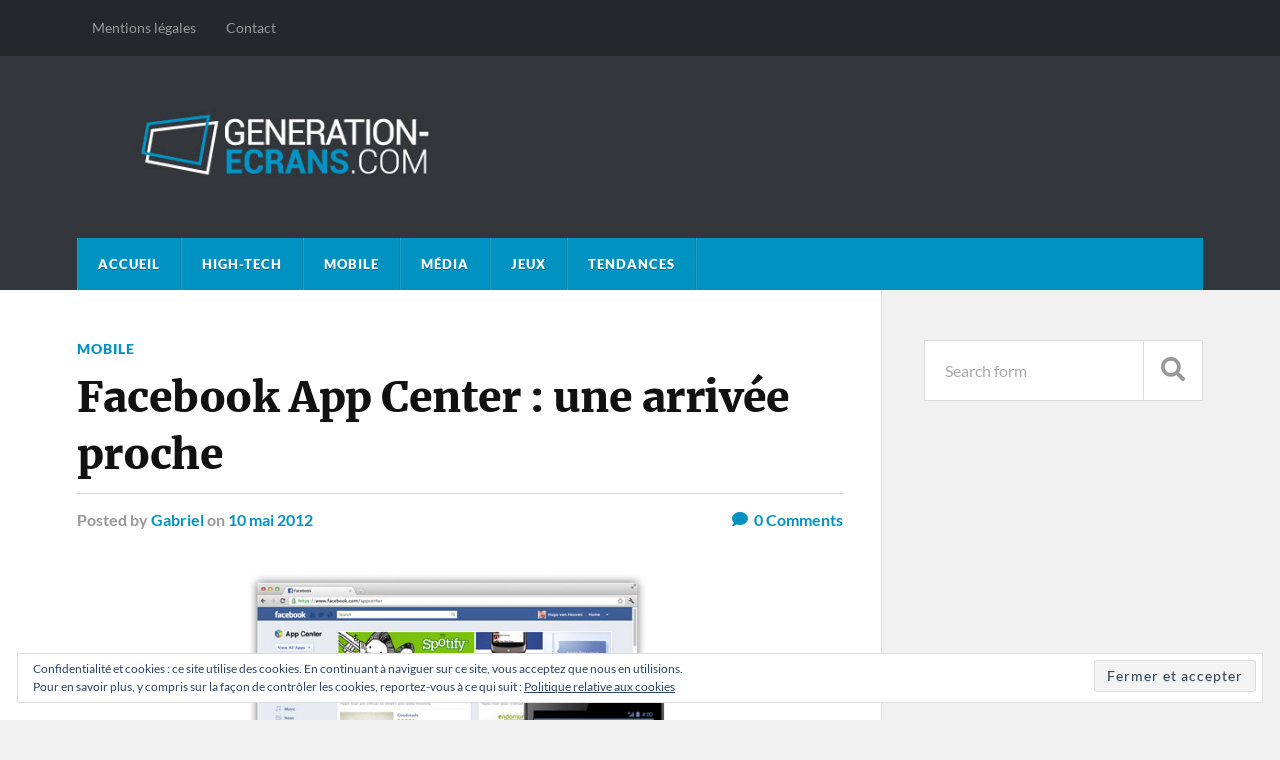

--- FILE ---
content_type: text/html; charset=UTF-8
request_url: https://generation-ecrans.com/2012/05/10/facebook-app-center-une-arrivee-proche/
body_size: 11743
content:
<!DOCTYPE html>

<html class="no-js" lang="fr-FR">

	<head profile="http://gmpg.org/xfn/11">
		
		<meta http-equiv="Content-Type" content="text/html; charset=UTF-8" />
		<meta name="viewport" content="width=device-width, initial-scale=1.0" >
		 
		<meta name='robots' content='index, follow, max-image-preview:large, max-snippet:-1, max-video-preview:-1' />
<script>document.documentElement.className = document.documentElement.className.replace("no-js","js");</script>

	<!-- This site is optimized with the Yoast SEO plugin v19.8 - https://yoast.com/wordpress/plugins/seo/ -->
	<title>Facebook App Center : une arrivée proche</title>
	<meta name="description" content="Facebook, qui vient de passer récemment le cap du milliard d&#039;abonnés, s&#039;apprête à lancer dans quelques semaines son nouveau service, le Facebook App Center." />
	<link rel="canonical" href="https://generation-ecrans.com/2012/05/10/facebook-app-center-une-arrivee-proche/" />
	<meta property="og:locale" content="fr_FR" />
	<meta property="og:type" content="article" />
	<meta property="og:title" content="Facebook App Center : une arrivée proche" />
	<meta property="og:description" content="Facebook, qui vient de passer récemment le cap du milliard d&#039;abonnés, s&#039;apprête à lancer dans quelques semaines son nouveau service, le Facebook App Center." />
	<meta property="og:url" content="https://generation-ecrans.com/2012/05/10/facebook-app-center-une-arrivee-proche/" />
	<meta property="og:site_name" content="Generation-Ecrans.com" />
	<meta property="article:published_time" content="2012-05-10T16:19:10+00:00" />
	<meta property="article:modified_time" content="2015-07-26T17:00:01+00:00" />
	<meta property="og:image" content="https://generation-ecrans.com/wp-content/uploads/2015/07/Facebook-App-Center.jpg" />
	<meta property="og:image:width" content="945" />
	<meta property="og:image:height" content="472" />
	<meta property="og:image:type" content="image/jpeg" />
	<meta name="author" content="Gabriel" />
	<meta name="twitter:card" content="summary_large_image" />
	<meta name="twitter:creator" content="@VicentGabriel" />
	<meta name="twitter:label1" content="Écrit par" />
	<meta name="twitter:data1" content="Gabriel" />
	<meta name="twitter:label2" content="Durée de lecture estimée" />
	<meta name="twitter:data2" content="2 minutes" />
	<script type="application/ld+json" class="yoast-schema-graph">{"@context":"https://schema.org","@graph":[{"@type":"WebPage","@id":"https://generation-ecrans.com/2012/05/10/facebook-app-center-une-arrivee-proche/","url":"https://generation-ecrans.com/2012/05/10/facebook-app-center-une-arrivee-proche/","name":"Facebook App Center : une arrivée proche","isPartOf":{"@id":"https://generation-ecrans.com/#website"},"primaryImageOfPage":{"@id":"https://generation-ecrans.com/2012/05/10/facebook-app-center-une-arrivee-proche/#primaryimage"},"image":{"@id":"https://generation-ecrans.com/2012/05/10/facebook-app-center-une-arrivee-proche/#primaryimage"},"thumbnailUrl":"https://generation-ecrans.com/wp-content/uploads/2015/07/Facebook-App-Center.jpg","datePublished":"2012-05-10T16:19:10+00:00","dateModified":"2015-07-26T17:00:01+00:00","author":{"@id":"https://generation-ecrans.com/#/schema/person/e5a5b4babc6fe58db68d9ca0dbbf3c61"},"description":"Facebook, qui vient de passer récemment le cap du milliard d'abonnés, s'apprête à lancer dans quelques semaines son nouveau service, le Facebook App Center.","breadcrumb":{"@id":"https://generation-ecrans.com/2012/05/10/facebook-app-center-une-arrivee-proche/#breadcrumb"},"inLanguage":"fr-FR","potentialAction":[{"@type":"ReadAction","target":["https://generation-ecrans.com/2012/05/10/facebook-app-center-une-arrivee-proche/"]}]},{"@type":"ImageObject","inLanguage":"fr-FR","@id":"https://generation-ecrans.com/2012/05/10/facebook-app-center-une-arrivee-proche/#primaryimage","url":"https://generation-ecrans.com/wp-content/uploads/2015/07/Facebook-App-Center.jpg","contentUrl":"https://generation-ecrans.com/wp-content/uploads/2015/07/Facebook-App-Center.jpg","width":945,"height":472,"caption":"Facebook App Center"},{"@type":"BreadcrumbList","@id":"https://generation-ecrans.com/2012/05/10/facebook-app-center-une-arrivee-proche/#breadcrumb","itemListElement":[{"@type":"ListItem","position":1,"name":"Accueil","item":"https://generation-ecrans.com/"},{"@type":"ListItem","position":2,"name":"Facebook App Center : une arrivée proche"}]},{"@type":"WebSite","@id":"https://generation-ecrans.com/#website","url":"https://generation-ecrans.com/","name":"Generation-Ecrans.com","description":"","potentialAction":[{"@type":"SearchAction","target":{"@type":"EntryPoint","urlTemplate":"https://generation-ecrans.com/?s={search_term_string}"},"query-input":"required name=search_term_string"}],"inLanguage":"fr-FR"},{"@type":"Person","@id":"https://generation-ecrans.com/#/schema/person/e5a5b4babc6fe58db68d9ca0dbbf3c61","name":"Gabriel","image":{"@type":"ImageObject","inLanguage":"fr-FR","@id":"https://generation-ecrans.com/#/schema/person/image/","url":"https://secure.gravatar.com/avatar/afe8b0b9cdcb19464306ff282af81e12?s=96&d=mm&r=g","contentUrl":"https://secure.gravatar.com/avatar/afe8b0b9cdcb19464306ff282af81e12?s=96&d=mm&r=g","caption":"Gabriel"},"description":"Passionné High-tech, mobile, jeux-vidéo.","sameAs":["https://twitter.com/VicentGabriel"],"url":"https://generation-ecrans.com/author/gabriel/"}]}</script>
	<!-- / Yoast SEO plugin. -->


<link rel='dns-prefetch' href='//ws.sharethis.com' />
<link rel='dns-prefetch' href='//maxcdn.bootstrapcdn.com' />
<link rel='dns-prefetch' href='//s.w.org' />
<link rel='dns-prefetch' href='//v0.wordpress.com' />
<link rel="alternate" type="application/rss+xml" title="Generation-Ecrans.com &raquo; Flux" href="https://generation-ecrans.com/feed/" />
<link rel="alternate" type="application/rss+xml" title="Generation-Ecrans.com &raquo; Flux des commentaires" href="https://generation-ecrans.com/comments/feed/" />
<link rel="alternate" type="application/rss+xml" title="Generation-Ecrans.com &raquo; Facebook App Center : une arrivée proche Flux des commentaires" href="https://generation-ecrans.com/2012/05/10/facebook-app-center-une-arrivee-proche/feed/" />
<script type="text/javascript">
window._wpemojiSettings = {"baseUrl":"https:\/\/s.w.org\/images\/core\/emoji\/14.0.0\/72x72\/","ext":".png","svgUrl":"https:\/\/s.w.org\/images\/core\/emoji\/14.0.0\/svg\/","svgExt":".svg","source":{"concatemoji":"https:\/\/generation-ecrans.com\/wp-includes\/js\/wp-emoji-release.min.js?ver=6.0.11"}};
/*! This file is auto-generated */
!function(e,a,t){var n,r,o,i=a.createElement("canvas"),p=i.getContext&&i.getContext("2d");function s(e,t){var a=String.fromCharCode,e=(p.clearRect(0,0,i.width,i.height),p.fillText(a.apply(this,e),0,0),i.toDataURL());return p.clearRect(0,0,i.width,i.height),p.fillText(a.apply(this,t),0,0),e===i.toDataURL()}function c(e){var t=a.createElement("script");t.src=e,t.defer=t.type="text/javascript",a.getElementsByTagName("head")[0].appendChild(t)}for(o=Array("flag","emoji"),t.supports={everything:!0,everythingExceptFlag:!0},r=0;r<o.length;r++)t.supports[o[r]]=function(e){if(!p||!p.fillText)return!1;switch(p.textBaseline="top",p.font="600 32px Arial",e){case"flag":return s([127987,65039,8205,9895,65039],[127987,65039,8203,9895,65039])?!1:!s([55356,56826,55356,56819],[55356,56826,8203,55356,56819])&&!s([55356,57332,56128,56423,56128,56418,56128,56421,56128,56430,56128,56423,56128,56447],[55356,57332,8203,56128,56423,8203,56128,56418,8203,56128,56421,8203,56128,56430,8203,56128,56423,8203,56128,56447]);case"emoji":return!s([129777,127995,8205,129778,127999],[129777,127995,8203,129778,127999])}return!1}(o[r]),t.supports.everything=t.supports.everything&&t.supports[o[r]],"flag"!==o[r]&&(t.supports.everythingExceptFlag=t.supports.everythingExceptFlag&&t.supports[o[r]]);t.supports.everythingExceptFlag=t.supports.everythingExceptFlag&&!t.supports.flag,t.DOMReady=!1,t.readyCallback=function(){t.DOMReady=!0},t.supports.everything||(n=function(){t.readyCallback()},a.addEventListener?(a.addEventListener("DOMContentLoaded",n,!1),e.addEventListener("load",n,!1)):(e.attachEvent("onload",n),a.attachEvent("onreadystatechange",function(){"complete"===a.readyState&&t.readyCallback()})),(e=t.source||{}).concatemoji?c(e.concatemoji):e.wpemoji&&e.twemoji&&(c(e.twemoji),c(e.wpemoji)))}(window,document,window._wpemojiSettings);
</script>
<style type="text/css">
img.wp-smiley,
img.emoji {
	display: inline !important;
	border: none !important;
	box-shadow: none !important;
	height: 1em !important;
	width: 1em !important;
	margin: 0 0.07em !important;
	vertical-align: -0.1em !important;
	background: none !important;
	padding: 0 !important;
}
</style>
	<link rel='stylesheet' id='wp-block-library-css'  href='https://generation-ecrans.com/wp-includes/css/dist/block-library/style.min.css?ver=6.0.11' type='text/css' media='all' />
<style id='wp-block-library-inline-css' type='text/css'>
.has-text-align-justify{text-align:justify;}
</style>
<link rel='stylesheet' id='mediaelement-css'  href='https://generation-ecrans.com/wp-includes/js/mediaelement/mediaelementplayer-legacy.min.css?ver=4.2.16' type='text/css' media='all' />
<link rel='stylesheet' id='wp-mediaelement-css'  href='https://generation-ecrans.com/wp-includes/js/mediaelement/wp-mediaelement.min.css?ver=6.0.11' type='text/css' media='all' />
<style id='global-styles-inline-css' type='text/css'>
body{--wp--preset--color--black: #111;--wp--preset--color--cyan-bluish-gray: #abb8c3;--wp--preset--color--white: #fff;--wp--preset--color--pale-pink: #f78da7;--wp--preset--color--vivid-red: #cf2e2e;--wp--preset--color--luminous-vivid-orange: #ff6900;--wp--preset--color--luminous-vivid-amber: #fcb900;--wp--preset--color--light-green-cyan: #7bdcb5;--wp--preset--color--vivid-green-cyan: #00d084;--wp--preset--color--pale-cyan-blue: #8ed1fc;--wp--preset--color--vivid-cyan-blue: #0693e3;--wp--preset--color--vivid-purple: #9b51e0;--wp--preset--color--accent: #0093c2;--wp--preset--color--dark-gray: #333;--wp--preset--color--medium-gray: #555;--wp--preset--color--light-gray: #777;--wp--preset--gradient--vivid-cyan-blue-to-vivid-purple: linear-gradient(135deg,rgba(6,147,227,1) 0%,rgb(155,81,224) 100%);--wp--preset--gradient--light-green-cyan-to-vivid-green-cyan: linear-gradient(135deg,rgb(122,220,180) 0%,rgb(0,208,130) 100%);--wp--preset--gradient--luminous-vivid-amber-to-luminous-vivid-orange: linear-gradient(135deg,rgba(252,185,0,1) 0%,rgba(255,105,0,1) 100%);--wp--preset--gradient--luminous-vivid-orange-to-vivid-red: linear-gradient(135deg,rgba(255,105,0,1) 0%,rgb(207,46,46) 100%);--wp--preset--gradient--very-light-gray-to-cyan-bluish-gray: linear-gradient(135deg,rgb(238,238,238) 0%,rgb(169,184,195) 100%);--wp--preset--gradient--cool-to-warm-spectrum: linear-gradient(135deg,rgb(74,234,220) 0%,rgb(151,120,209) 20%,rgb(207,42,186) 40%,rgb(238,44,130) 60%,rgb(251,105,98) 80%,rgb(254,248,76) 100%);--wp--preset--gradient--blush-light-purple: linear-gradient(135deg,rgb(255,206,236) 0%,rgb(152,150,240) 100%);--wp--preset--gradient--blush-bordeaux: linear-gradient(135deg,rgb(254,205,165) 0%,rgb(254,45,45) 50%,rgb(107,0,62) 100%);--wp--preset--gradient--luminous-dusk: linear-gradient(135deg,rgb(255,203,112) 0%,rgb(199,81,192) 50%,rgb(65,88,208) 100%);--wp--preset--gradient--pale-ocean: linear-gradient(135deg,rgb(255,245,203) 0%,rgb(182,227,212) 50%,rgb(51,167,181) 100%);--wp--preset--gradient--electric-grass: linear-gradient(135deg,rgb(202,248,128) 0%,rgb(113,206,126) 100%);--wp--preset--gradient--midnight: linear-gradient(135deg,rgb(2,3,129) 0%,rgb(40,116,252) 100%);--wp--preset--duotone--dark-grayscale: url('#wp-duotone-dark-grayscale');--wp--preset--duotone--grayscale: url('#wp-duotone-grayscale');--wp--preset--duotone--purple-yellow: url('#wp-duotone-purple-yellow');--wp--preset--duotone--blue-red: url('#wp-duotone-blue-red');--wp--preset--duotone--midnight: url('#wp-duotone-midnight');--wp--preset--duotone--magenta-yellow: url('#wp-duotone-magenta-yellow');--wp--preset--duotone--purple-green: url('#wp-duotone-purple-green');--wp--preset--duotone--blue-orange: url('#wp-duotone-blue-orange');--wp--preset--font-size--small: 15px;--wp--preset--font-size--medium: 20px;--wp--preset--font-size--large: 24px;--wp--preset--font-size--x-large: 42px;--wp--preset--font-size--normal: 17px;--wp--preset--font-size--larger: 28px;}.has-black-color{color: var(--wp--preset--color--black) !important;}.has-cyan-bluish-gray-color{color: var(--wp--preset--color--cyan-bluish-gray) !important;}.has-white-color{color: var(--wp--preset--color--white) !important;}.has-pale-pink-color{color: var(--wp--preset--color--pale-pink) !important;}.has-vivid-red-color{color: var(--wp--preset--color--vivid-red) !important;}.has-luminous-vivid-orange-color{color: var(--wp--preset--color--luminous-vivid-orange) !important;}.has-luminous-vivid-amber-color{color: var(--wp--preset--color--luminous-vivid-amber) !important;}.has-light-green-cyan-color{color: var(--wp--preset--color--light-green-cyan) !important;}.has-vivid-green-cyan-color{color: var(--wp--preset--color--vivid-green-cyan) !important;}.has-pale-cyan-blue-color{color: var(--wp--preset--color--pale-cyan-blue) !important;}.has-vivid-cyan-blue-color{color: var(--wp--preset--color--vivid-cyan-blue) !important;}.has-vivid-purple-color{color: var(--wp--preset--color--vivid-purple) !important;}.has-black-background-color{background-color: var(--wp--preset--color--black) !important;}.has-cyan-bluish-gray-background-color{background-color: var(--wp--preset--color--cyan-bluish-gray) !important;}.has-white-background-color{background-color: var(--wp--preset--color--white) !important;}.has-pale-pink-background-color{background-color: var(--wp--preset--color--pale-pink) !important;}.has-vivid-red-background-color{background-color: var(--wp--preset--color--vivid-red) !important;}.has-luminous-vivid-orange-background-color{background-color: var(--wp--preset--color--luminous-vivid-orange) !important;}.has-luminous-vivid-amber-background-color{background-color: var(--wp--preset--color--luminous-vivid-amber) !important;}.has-light-green-cyan-background-color{background-color: var(--wp--preset--color--light-green-cyan) !important;}.has-vivid-green-cyan-background-color{background-color: var(--wp--preset--color--vivid-green-cyan) !important;}.has-pale-cyan-blue-background-color{background-color: var(--wp--preset--color--pale-cyan-blue) !important;}.has-vivid-cyan-blue-background-color{background-color: var(--wp--preset--color--vivid-cyan-blue) !important;}.has-vivid-purple-background-color{background-color: var(--wp--preset--color--vivid-purple) !important;}.has-black-border-color{border-color: var(--wp--preset--color--black) !important;}.has-cyan-bluish-gray-border-color{border-color: var(--wp--preset--color--cyan-bluish-gray) !important;}.has-white-border-color{border-color: var(--wp--preset--color--white) !important;}.has-pale-pink-border-color{border-color: var(--wp--preset--color--pale-pink) !important;}.has-vivid-red-border-color{border-color: var(--wp--preset--color--vivid-red) !important;}.has-luminous-vivid-orange-border-color{border-color: var(--wp--preset--color--luminous-vivid-orange) !important;}.has-luminous-vivid-amber-border-color{border-color: var(--wp--preset--color--luminous-vivid-amber) !important;}.has-light-green-cyan-border-color{border-color: var(--wp--preset--color--light-green-cyan) !important;}.has-vivid-green-cyan-border-color{border-color: var(--wp--preset--color--vivid-green-cyan) !important;}.has-pale-cyan-blue-border-color{border-color: var(--wp--preset--color--pale-cyan-blue) !important;}.has-vivid-cyan-blue-border-color{border-color: var(--wp--preset--color--vivid-cyan-blue) !important;}.has-vivid-purple-border-color{border-color: var(--wp--preset--color--vivid-purple) !important;}.has-vivid-cyan-blue-to-vivid-purple-gradient-background{background: var(--wp--preset--gradient--vivid-cyan-blue-to-vivid-purple) !important;}.has-light-green-cyan-to-vivid-green-cyan-gradient-background{background: var(--wp--preset--gradient--light-green-cyan-to-vivid-green-cyan) !important;}.has-luminous-vivid-amber-to-luminous-vivid-orange-gradient-background{background: var(--wp--preset--gradient--luminous-vivid-amber-to-luminous-vivid-orange) !important;}.has-luminous-vivid-orange-to-vivid-red-gradient-background{background: var(--wp--preset--gradient--luminous-vivid-orange-to-vivid-red) !important;}.has-very-light-gray-to-cyan-bluish-gray-gradient-background{background: var(--wp--preset--gradient--very-light-gray-to-cyan-bluish-gray) !important;}.has-cool-to-warm-spectrum-gradient-background{background: var(--wp--preset--gradient--cool-to-warm-spectrum) !important;}.has-blush-light-purple-gradient-background{background: var(--wp--preset--gradient--blush-light-purple) !important;}.has-blush-bordeaux-gradient-background{background: var(--wp--preset--gradient--blush-bordeaux) !important;}.has-luminous-dusk-gradient-background{background: var(--wp--preset--gradient--luminous-dusk) !important;}.has-pale-ocean-gradient-background{background: var(--wp--preset--gradient--pale-ocean) !important;}.has-electric-grass-gradient-background{background: var(--wp--preset--gradient--electric-grass) !important;}.has-midnight-gradient-background{background: var(--wp--preset--gradient--midnight) !important;}.has-small-font-size{font-size: var(--wp--preset--font-size--small) !important;}.has-medium-font-size{font-size: var(--wp--preset--font-size--medium) !important;}.has-large-font-size{font-size: var(--wp--preset--font-size--large) !important;}.has-x-large-font-size{font-size: var(--wp--preset--font-size--x-large) !important;}
</style>
<link rel='stylesheet' id='simple-share-buttons-adder-font-awesome-css'  href='//maxcdn.bootstrapcdn.com/font-awesome/4.3.0/css/font-awesome.min.css?ver=8.3.1' type='text/css' media='all' />
<link rel='stylesheet' id='jetpack_css-css'  href='https://generation-ecrans.com/wp-content/plugins/jetpack/css/jetpack.css?ver=11.4.2' type='text/css' media='all' />
<link rel='stylesheet' id='rowling_google_fonts-css'  href='https://generation-ecrans.com/wp-content/themes/rowling/assets/css/fonts.css?ver=6.0.11' type='text/css' media='all' />
<link rel='stylesheet' id='rowling_fontawesome-css'  href='https://generation-ecrans.com/wp-content/themes/rowling/assets/css/font-awesome.min.css?ver=5.13.0' type='text/css' media='all' />
<link rel='stylesheet' id='rowling_style-css'  href='https://generation-ecrans.com/wp-content/themes/rowling/style.css?ver=2.1.1' type='text/css' media='all' />
<script id='st_insights_js' type='text/javascript' src='https://ws.sharethis.com/button/st_insights.js?publisher=4d48b7c5-0ae3-43d4-bfbe-3ff8c17a8ae6&#038;product=simpleshare&#038;ver=8.3.1' id='ssba-sharethis-js'></script>
<script type='text/javascript' src='https://generation-ecrans.com/wp-includes/js/jquery/jquery.min.js?ver=3.6.0' id='jquery-core-js'></script>
<script type='text/javascript' src='https://generation-ecrans.com/wp-includes/js/jquery/jquery-migrate.min.js?ver=3.3.2' id='jquery-migrate-js'></script>
<script type='text/javascript' src='https://generation-ecrans.com/wp-content/themes/rowling/assets/js/flexslider.js?ver=1' id='rowling_flexslider-js'></script>
<script type='text/javascript' src='https://generation-ecrans.com/wp-content/themes/rowling/assets/js/doubletaptogo.js?ver=1' id='rowling_doubletap-js'></script>
<link rel="https://api.w.org/" href="https://generation-ecrans.com/wp-json/" /><link rel="alternate" type="application/json" href="https://generation-ecrans.com/wp-json/wp/v2/posts/135" /><link rel="EditURI" type="application/rsd+xml" title="RSD" href="https://generation-ecrans.com/xmlrpc.php?rsd" />
<link rel="wlwmanifest" type="application/wlwmanifest+xml" href="https://generation-ecrans.com/wp-includes/wlwmanifest.xml" /> 
<meta name="generator" content="WordPress 6.0.11" />
<link rel='shortlink' href='https://wp.me/p6we4o-2b' />
<link rel="alternate" type="application/json+oembed" href="https://generation-ecrans.com/wp-json/oembed/1.0/embed?url=https%3A%2F%2Fgeneration-ecrans.com%2F2012%2F05%2F10%2Ffacebook-app-center-une-arrivee-proche%2F" />
<link rel="alternate" type="text/xml+oembed" href="https://generation-ecrans.com/wp-json/oembed/1.0/embed?url=https%3A%2F%2Fgeneration-ecrans.com%2F2012%2F05%2F10%2Ffacebook-app-center-une-arrivee-proche%2F&#038;format=xml" />
<style>img#wpstats{display:none}</style>
	<!-- Customizer CSS --><style type="text/css">a { color:#0093c2; }.blog-title a:hover { color:#0093c2; }.navigation .section-inner { background-color:#0093c2; }.primary-menu ul li:hover > a { color:#0093c2; }.search-container .search-button:hover { color:#0093c2; }.sticky .sticky-tag { background-color:#0093c2; }.sticky .sticky-tag:after { border-right-color:#0093c2; }.sticky .sticky-tag:after { border-left-color:#0093c2; }.post-categories { color:#0093c2; }.single .post-meta a { color:#0093c2; }.single .post-meta a:hover { border-bottom-color:#0093c2; }.single-post .post-image-caption .fa { color:#0093c2; }.related-post .category { color:#0093c2; }p.intro { color:#0093c2; }blockquote:after { color:#0093c2; }fieldset legend { background-color:#0093c2; }button, .button, .faux-button, :root .wp-block-button__link, :root .wp-block-file__button, input[type="button"], input[type="reset"], input[type="submit"] { background-color:#0093c2; }:root .has-accent-color { color:#0093c2; }:root .has-accent-background-color { background-color:#0093c2; }.page-edit-link { color:#0093c2; }.post-content .page-links a:hover { background-color:#0093c2; }.post-tags a:hover { background-color:#0093c2; }.post-tags a:hover:before { border-right-color:#0093c2; }.post-navigation h4 a:hover { color:#0093c2; }.comments-title-container .fa { color:#0093c2; }.comment-reply-title .fa { color:#0093c2; }.comments .pingbacks li a:hover { color:#0093c2; }.comment-header h4 a { color:#0093c2; }.bypostauthor .comment-author-icon { background-color:#0093c2; }.comments-nav a:hover { color:#0093c2; }.pingbacks-title { border-bottom-color:#0093c2; }.archive-title { border-bottom-color:#0093c2; }.archive-nav a:hover { color:#0093c2; }.widget-title { border-bottom-color:#0093c2; }.widget-content .textwidget a:hover { color:#0093c2; }.widget_archive li a:hover { color:#0093c2; }.widget_categories li a:hover { color:#0093c2; }.widget_meta li a:hover { color:#0093c2; }.widget_nav_menu li a:hover { color:#0093c2; }.widget_rss .widget-content ul a.rsswidget:hover { color:#0093c2; }#wp-calendar thead th { color:#0093c2; }#wp-calendar tfoot a:hover { color:#0093c2; }.widget .tagcloud a:hover { background-color:#0093c2; }.widget .tagcloud a:hover:before { border-right-color:#0093c2; }.footer .widget .tagcloud a:hover { background-color:#0093c2; }.footer .widget .tagcloud a:hover:before { border-right-color:#0093c2; }.wrapper .search-button:hover { color:#0093c2; }.to-the-top { background-color:#0093c2; }.credits .copyright a:hover { color:#0093c2; }.nav-toggle { background-color:#0093c2; }.mobile-menu { background-color:#0093c2; }</style><!--/Customizer CSS-->	
	</head>
	
	<body class="post-template-default single single-post postid-135 single-format-standard has-featured-image">

		<svg xmlns="http://www.w3.org/2000/svg" viewBox="0 0 0 0" width="0" height="0" focusable="false" role="none" style="visibility: hidden; position: absolute; left: -9999px; overflow: hidden;" ><defs><filter id="wp-duotone-dark-grayscale"><feColorMatrix color-interpolation-filters="sRGB" type="matrix" values=" .299 .587 .114 0 0 .299 .587 .114 0 0 .299 .587 .114 0 0 .299 .587 .114 0 0 " /><feComponentTransfer color-interpolation-filters="sRGB" ><feFuncR type="table" tableValues="0 0.49803921568627" /><feFuncG type="table" tableValues="0 0.49803921568627" /><feFuncB type="table" tableValues="0 0.49803921568627" /><feFuncA type="table" tableValues="1 1" /></feComponentTransfer><feComposite in2="SourceGraphic" operator="in" /></filter></defs></svg><svg xmlns="http://www.w3.org/2000/svg" viewBox="0 0 0 0" width="0" height="0" focusable="false" role="none" style="visibility: hidden; position: absolute; left: -9999px; overflow: hidden;" ><defs><filter id="wp-duotone-grayscale"><feColorMatrix color-interpolation-filters="sRGB" type="matrix" values=" .299 .587 .114 0 0 .299 .587 .114 0 0 .299 .587 .114 0 0 .299 .587 .114 0 0 " /><feComponentTransfer color-interpolation-filters="sRGB" ><feFuncR type="table" tableValues="0 1" /><feFuncG type="table" tableValues="0 1" /><feFuncB type="table" tableValues="0 1" /><feFuncA type="table" tableValues="1 1" /></feComponentTransfer><feComposite in2="SourceGraphic" operator="in" /></filter></defs></svg><svg xmlns="http://www.w3.org/2000/svg" viewBox="0 0 0 0" width="0" height="0" focusable="false" role="none" style="visibility: hidden; position: absolute; left: -9999px; overflow: hidden;" ><defs><filter id="wp-duotone-purple-yellow"><feColorMatrix color-interpolation-filters="sRGB" type="matrix" values=" .299 .587 .114 0 0 .299 .587 .114 0 0 .299 .587 .114 0 0 .299 .587 .114 0 0 " /><feComponentTransfer color-interpolation-filters="sRGB" ><feFuncR type="table" tableValues="0.54901960784314 0.98823529411765" /><feFuncG type="table" tableValues="0 1" /><feFuncB type="table" tableValues="0.71764705882353 0.25490196078431" /><feFuncA type="table" tableValues="1 1" /></feComponentTransfer><feComposite in2="SourceGraphic" operator="in" /></filter></defs></svg><svg xmlns="http://www.w3.org/2000/svg" viewBox="0 0 0 0" width="0" height="0" focusable="false" role="none" style="visibility: hidden; position: absolute; left: -9999px; overflow: hidden;" ><defs><filter id="wp-duotone-blue-red"><feColorMatrix color-interpolation-filters="sRGB" type="matrix" values=" .299 .587 .114 0 0 .299 .587 .114 0 0 .299 .587 .114 0 0 .299 .587 .114 0 0 " /><feComponentTransfer color-interpolation-filters="sRGB" ><feFuncR type="table" tableValues="0 1" /><feFuncG type="table" tableValues="0 0.27843137254902" /><feFuncB type="table" tableValues="0.5921568627451 0.27843137254902" /><feFuncA type="table" tableValues="1 1" /></feComponentTransfer><feComposite in2="SourceGraphic" operator="in" /></filter></defs></svg><svg xmlns="http://www.w3.org/2000/svg" viewBox="0 0 0 0" width="0" height="0" focusable="false" role="none" style="visibility: hidden; position: absolute; left: -9999px; overflow: hidden;" ><defs><filter id="wp-duotone-midnight"><feColorMatrix color-interpolation-filters="sRGB" type="matrix" values=" .299 .587 .114 0 0 .299 .587 .114 0 0 .299 .587 .114 0 0 .299 .587 .114 0 0 " /><feComponentTransfer color-interpolation-filters="sRGB" ><feFuncR type="table" tableValues="0 0" /><feFuncG type="table" tableValues="0 0.64705882352941" /><feFuncB type="table" tableValues="0 1" /><feFuncA type="table" tableValues="1 1" /></feComponentTransfer><feComposite in2="SourceGraphic" operator="in" /></filter></defs></svg><svg xmlns="http://www.w3.org/2000/svg" viewBox="0 0 0 0" width="0" height="0" focusable="false" role="none" style="visibility: hidden; position: absolute; left: -9999px; overflow: hidden;" ><defs><filter id="wp-duotone-magenta-yellow"><feColorMatrix color-interpolation-filters="sRGB" type="matrix" values=" .299 .587 .114 0 0 .299 .587 .114 0 0 .299 .587 .114 0 0 .299 .587 .114 0 0 " /><feComponentTransfer color-interpolation-filters="sRGB" ><feFuncR type="table" tableValues="0.78039215686275 1" /><feFuncG type="table" tableValues="0 0.94901960784314" /><feFuncB type="table" tableValues="0.35294117647059 0.47058823529412" /><feFuncA type="table" tableValues="1 1" /></feComponentTransfer><feComposite in2="SourceGraphic" operator="in" /></filter></defs></svg><svg xmlns="http://www.w3.org/2000/svg" viewBox="0 0 0 0" width="0" height="0" focusable="false" role="none" style="visibility: hidden; position: absolute; left: -9999px; overflow: hidden;" ><defs><filter id="wp-duotone-purple-green"><feColorMatrix color-interpolation-filters="sRGB" type="matrix" values=" .299 .587 .114 0 0 .299 .587 .114 0 0 .299 .587 .114 0 0 .299 .587 .114 0 0 " /><feComponentTransfer color-interpolation-filters="sRGB" ><feFuncR type="table" tableValues="0.65098039215686 0.40392156862745" /><feFuncG type="table" tableValues="0 1" /><feFuncB type="table" tableValues="0.44705882352941 0.4" /><feFuncA type="table" tableValues="1 1" /></feComponentTransfer><feComposite in2="SourceGraphic" operator="in" /></filter></defs></svg><svg xmlns="http://www.w3.org/2000/svg" viewBox="0 0 0 0" width="0" height="0" focusable="false" role="none" style="visibility: hidden; position: absolute; left: -9999px; overflow: hidden;" ><defs><filter id="wp-duotone-blue-orange"><feColorMatrix color-interpolation-filters="sRGB" type="matrix" values=" .299 .587 .114 0 0 .299 .587 .114 0 0 .299 .587 .114 0 0 .299 .587 .114 0 0 " /><feComponentTransfer color-interpolation-filters="sRGB" ><feFuncR type="table" tableValues="0.098039215686275 1" /><feFuncG type="table" tableValues="0 0.66274509803922" /><feFuncB type="table" tableValues="0.84705882352941 0.41960784313725" /><feFuncA type="table" tableValues="1 1" /></feComponentTransfer><feComposite in2="SourceGraphic" operator="in" /></filter></defs></svg>
		<a class="skip-link button" href="#site-content">Skip to the content</a>
		
				
			<div class="top-nav">
				
				<div class="section-inner group">

					
						<ul class="secondary-menu dropdown-menu reset-list-style">
							<li id="menu-item-217" class="menu-item menu-item-type-post_type menu-item-object-page menu-item-217"><a href="https://generation-ecrans.com/mentions-legales/">Mentions légales</a></li>
<li id="menu-item-220" class="menu-item menu-item-type-post_type menu-item-object-page menu-item-220"><a href="https://generation-ecrans.com/contact/">Contact</a></li>
						</ul><!-- .secondary-menu -->

					
									
				</div><!-- .section-inner -->
				
			</div><!-- .top-nav -->
			
				
		<div class="search-container">
			
			<div class="section-inner">
			
				
<form method="get" class="search-form" id="search-form-6944ec56b1a66" action="https://generation-ecrans.com/">
	<input type="search" class="search-field" placeholder="Search form" name="s" id="search-form-6944ec56b1a67" /> 
	<button type="submit" class="search-button"><div class="fa fw fa-search"></div><span class="screen-reader-text">Search</span></button>
</form>			
			</div><!-- .section-inner -->
			
		</div><!-- .search-container -->
		
		<header class="header-wrapper">
		
			<div class="header">
					
				<div class="section-inner">
				
					
						<div class="blog-title">
							<a class="logo" href="https://generation-ecrans.com/" rel="home">
								<img src="https://generation-ecrans.com/wp-content/uploads/2019/03/Logo-header-Generation-Ecrans-com.jpg">
								<span class="screen-reader-text">Generation-Ecrans.com</span>
							</a>
						</div>
			
										
					<div class="nav-toggle">
						
						<div class="bars">
							<div class="bar"></div>
							<div class="bar"></div>
							<div class="bar"></div>
						</div>
						
					</div><!-- .nav-toggle -->
				
				</div><!-- .section-inner -->
				
			</div><!-- .header -->
			
			<div class="navigation">
				
				<div class="section-inner group">
					
					<ul class="primary-menu reset-list-style dropdown-menu">
						
						<li id="menu-item-91" class="menu-item menu-item-type-custom menu-item-object-custom menu-item-home menu-item-91"><a href="https://generation-ecrans.com/">Accueil</a></li>
<li id="menu-item-83" class="menu-item menu-item-type-taxonomy menu-item-object-category menu-item-83"><a href="https://generation-ecrans.com/category/high-tech/">High-tech</a></li>
<li id="menu-item-85" class="menu-item menu-item-type-taxonomy menu-item-object-category current-post-ancestor current-menu-parent current-post-parent menu-item-85"><a href="https://generation-ecrans.com/category/mobile/">Mobile</a></li>
<li id="menu-item-82" class="menu-item menu-item-type-taxonomy menu-item-object-category menu-item-82"><a href="https://generation-ecrans.com/category/media/">Média</a></li>
<li id="menu-item-84" class="menu-item menu-item-type-taxonomy menu-item-object-category menu-item-84"><a href="https://generation-ecrans.com/category/jeux/">Jeux</a></li>
<li id="menu-item-87" class="menu-item menu-item-type-taxonomy menu-item-object-category menu-item-87"><a href="https://generation-ecrans.com/category/tendances/">Tendances</a></li>
															
					</ul>
					
				</div><!-- .section-inner -->
				
			</div><!-- .navigation -->
				
			<ul class="mobile-menu reset-list-style">
				
				<li class="menu-item menu-item-type-custom menu-item-object-custom menu-item-home menu-item-91"><a href="https://generation-ecrans.com/">Accueil</a></li>
<li class="menu-item menu-item-type-taxonomy menu-item-object-category menu-item-83"><a href="https://generation-ecrans.com/category/high-tech/">High-tech</a></li>
<li class="menu-item menu-item-type-taxonomy menu-item-object-category current-post-ancestor current-menu-parent current-post-parent menu-item-85"><a href="https://generation-ecrans.com/category/mobile/">Mobile</a></li>
<li class="menu-item menu-item-type-taxonomy menu-item-object-category menu-item-82"><a href="https://generation-ecrans.com/category/media/">Média</a></li>
<li class="menu-item menu-item-type-taxonomy menu-item-object-category menu-item-84"><a href="https://generation-ecrans.com/category/jeux/">Jeux</a></li>
<li class="menu-item menu-item-type-taxonomy menu-item-object-category menu-item-87"><a href="https://generation-ecrans.com/category/tendances/">Tendances</a></li>
				
			</ul><!-- .mobile-menu -->
				
		</header><!-- .header-wrapper -->

		<main id="site-content">
<div class="wrapper section-inner group">
	
	<div class="content">
												        
				
				<article id="post-135" class="single single-post group post-135 post type-post status-publish format-standard has-post-thumbnail hentry category-mobile tag-facebook tag-facebook-app-center">
					
					<div class="post-header">
											
													<p class="post-categories"><a href="https://generation-ecrans.com/category/mobile/" rel="category tag">Mobile</a></p>
							<h1 class="post-title">Facebook App Center : une arrivée proche</h1>						
							<div class="post-meta">

								<span class="resp">Posted</span> <span class="post-meta-author">by <a href="https://generation-ecrans.com/author/gabriel/">Gabriel</a></span> <span class="post-meta-date">on <a href="https://generation-ecrans.com/2012/05/10/facebook-app-center-une-arrivee-proche/">10 mai 2012</a></span> 
																	<span class="post-comments">
										<a href="https://generation-ecrans.com/2012/05/10/facebook-app-center-une-arrivee-proche/#respond"><span class="fa fw fa-comment"></span>0<span class="resp"> Comments</span></a>									</span>
								
							</div><!-- .post-meta -->

												
					</div><!-- .post-header -->
					
								
						<figure class="post-image">
								
							<img width="816" height="408" src="https://generation-ecrans.com/wp-content/uploads/2015/07/Facebook-App-Center-945x472.jpg" class="attachment-post-image size-post-image wp-post-image" alt="Facebook App Center" srcset="https://generation-ecrans.com/wp-content/uploads/2015/07/Facebook-App-Center.jpg 945w, https://generation-ecrans.com/wp-content/uploads/2015/07/Facebook-App-Center-300x150.jpg 300w, https://generation-ecrans.com/wp-content/uploads/2015/07/Facebook-App-Center-600x300.jpg 600w" sizes="(max-width: 816px) 100vw, 816px" />							
						</figure><!-- .post-image -->
							
								
		<div class="related-posts">
			
			<p class="related-posts-title">Read Next &rarr;</p>
			
			<div class="row">
							
								
						<a class="related-post" href="https://generation-ecrans.com/2016/12/01/facebook-transforme-messenger-plateforme-de-jeux/">
							
															
								<img width="400" height="200" src="https://generation-ecrans.com/wp-content/uploads/2016/12/facebook_messenger_instant_games-400x200.jpg" class="attachment-post-image-thumb size-post-image-thumb wp-post-image" alt="" loading="lazy" />								
														
							<p class="category">
								Mobile							</p>
					
							<h3 class="title">Instant Games : Facebook transforme messenger en une plateforme de jeux</h3>
								
						</a>
					
										
						<a class="related-post" href="https://generation-ecrans.com/2015/07/28/moto-g-moto-x-style-et-moto-x-play-annonces/">
							
															
								<img width="400" height="200" src="https://generation-ecrans.com/wp-content/uploads/2015/07/MotoG-3Gen-MotoX-Style-MotoX-Play-400x200.jpg" class="attachment-post-image-thumb size-post-image-thumb wp-post-image" alt="MotoG 3Gen Moto X Style Moto X Play" loading="lazy" srcset="https://generation-ecrans.com/wp-content/uploads/2015/07/MotoG-3Gen-MotoX-Style-MotoX-Play-400x200.jpg 400w, https://generation-ecrans.com/wp-content/uploads/2015/07/MotoG-3Gen-MotoX-Style-MotoX-Play-300x150.jpg 300w, https://generation-ecrans.com/wp-content/uploads/2015/07/MotoG-3Gen-MotoX-Style-MotoX-Play-816x408.jpg 816w, https://generation-ecrans.com/wp-content/uploads/2015/07/MotoG-3Gen-MotoX-Style-MotoX-Play.jpg 945w" sizes="(max-width: 400px) 100vw, 400px" />								
														
							<p class="category">
								Mobile							</p>
					
							<h3 class="title">Moto G, Moto X Style et Moto X Play annoncés</h3>
								
						</a>
					
										
						<a class="related-post" href="https://generation-ecrans.com/2015/07/28/le-oneplus-2-officiellement-presente/">
							
															
								<img width="400" height="200" src="https://generation-ecrans.com/wp-content/uploads/2015/07/OnePlus2-01-400x200.jpg" class="attachment-post-image-thumb size-post-image-thumb wp-post-image" alt="OnePlus 2" loading="lazy" srcset="https://generation-ecrans.com/wp-content/uploads/2015/07/OnePlus2-01-400x200.jpg 400w, https://generation-ecrans.com/wp-content/uploads/2015/07/OnePlus2-01-300x150.jpg 300w, https://generation-ecrans.com/wp-content/uploads/2015/07/OnePlus2-01-816x408.jpg 816w, https://generation-ecrans.com/wp-content/uploads/2015/07/OnePlus2-01.jpg 945w" sizes="(max-width: 400px) 100vw, 400px" />								
														
							<p class="category">
								Mobile							</p>
					
							<h3 class="title">Le OnePlus 2 officiellement présenté</h3>
								
						</a>
					
									
			</div><!-- .row -->

		</div><!-- .related-posts -->
		
									
					<div class="post-inner">
		
						<div class="post-content entry-content">
						
							<h3>Facebook, qui vient de passer récemment le cap du milliard d&rsquo;abonnés, s&rsquo;apprête à lancer dans quelques semaines son nouveau service appelé App Center.</h3>
<p>C&rsquo;est un fait, l&rsquo;objectif de Facebook est de tout faire pour garder ses utilisateurs connectés sur son site. Pour preuve, de plus en plus de développeurs intègrent la possibilité d&rsquo;utiliser son compte Facebook pour accéder à leurs applications. Afin de rester dans cette logique, le géant Américain a annoncé hier sur <a href="https://developers.facebook.com/blog/post/2012/05/09/introducing-the-app-center/" target="_blank">son blog</a> l&rsquo;arrivée prochaine de son <strong>Facebook App Center</strong>. Celui-ci, comme son nom le laisse entendre, est un marché d&rsquo;applications, à la manière de l&rsquo;AppStore, Windows Phone Marketplace ou Google Play. Les utilisateurs pourront donc parcourir les différentes rubriques thématiques du catalogue, lire la description des applications, et bien sûr les télécharger grâce à la version web mais également sur mobile (Android et iOS).</p>
<p>Ce qu&rsquo;il faut par contre souligner, c&rsquo;est que <strong>seules les applications intégrant un accès via Facebook Login seront proposées</strong>.</p>
<p>Facebook App Center n&rsquo;est pour l&rsquo;heure réservé uniquement aux développeurs afin qu&rsquo;ils puissent soumettre leurs applications au cahier des charges de Facebook. Même si au début les premières applications proposées seront gratuites, Facebook compte développer un système de monétisation dans le futur. Ainsi, il sera possible aux utilisateurs d&rsquo;acheter directement leurs produits aux développeurs, Facebook récupérant au passage 30% de la transaction.</p>
<p>Une énième boutique d&rsquo;applications mobiles s&rsquo;apprête donc à débarquer, sauf que là, c&rsquo;est notre ami Facebook accompagné de son milliard d’utilisateurs qui rentreront dans la danse. Un paramètre à ne pas négliger et nul doute que les éditeurs auront tout intérêt à être présent sur ce nouveau marché.</p>
<!-- Simple Share Buttons Adder (8.3.1) simplesharebuttons.com --><div class="ssba-classic-2 ssba ssbp-wrap left ssbp--theme-1"><div style="text-align:left"><span class="ssba-share-text">Partager cet article</span><br/><a data-site="" class="ssba_facebook_share" href="http://www.facebook.com/sharer.php?u=https://generation-ecrans.com/2012/05/10/facebook-app-center-une-arrivee-proche/"  target="_blank" ><img src="https://generation-ecrans.com/wp-content/plugins/simple-share-buttons-adder/buttons/simple/facebook.png" style="width: 40px;" title="Facebook" class="ssba ssba-img" alt="Share on Facebook" /><div title="Facebook" class="ssbp-text">Facebook</div></a><a data-site="" class="ssba_twitter_share" href="http://twitter.com/share?url=https://generation-ecrans.com/2012/05/10/facebook-app-center-une-arrivee-proche/&amp;text=Facebook%20App%20Center%20%3A%20une%20arriv%C3%A9e%20proche%20"  target=&quot;_blank&quot; ><img src="https://generation-ecrans.com/wp-content/plugins/simple-share-buttons-adder/buttons/simple/twitter.png" style="width: 40px;" title="Twitter" class="ssba ssba-img" alt="Tweet about this on Twitter" /><div title="Twitter" class="ssbp-text">Twitter</div></a><a data-site='pinterest' class='ssba_pinterest_share' href='javascript:void((function()%7Bvar%20e=document.createElement(&apos;script&apos;);e.setAttribute(&apos;type&apos;,&apos;text/javascript&apos;);e.setAttribute(&apos;charset&apos;,&apos;UTF-8&apos;);e.setAttribute(&apos;src&apos;,&apos;//assets.pinterest.com/js/pinmarklet.js?r=&apos;+Math.random()*99999999);document.body.appendChild(e)%7D)());'><img src="https://generation-ecrans.com/wp-content/plugins/simple-share-buttons-adder/buttons/simple/pinterest.png" style="width: 40px;" title="Pinterest" class="ssba ssba-img" alt="Pin on Pinterest" /><div title="Pinterest" class="ssbp-text">Pinterest</div></a><a data-site="tumblr" class="ssba_tumblr_share" href="http://www.tumblr.com/share/link?url=https://generation-ecrans.com/2012/05/10/facebook-app-center-une-arrivee-proche/"  target=&quot;_blank&quot; ><img src="https://generation-ecrans.com/wp-content/plugins/simple-share-buttons-adder/buttons/simple/tumblr.png" style="width: 40px;" title="tumblr" class="ssba ssba-img" alt="Share on Tumblr" /><div title="Tumblr" class="ssbp-text">Tumblr</div></a><a data-site="linkedin" class="ssba_linkedin_share ssba_share_link" href="http://www.linkedin.com/shareArticle?mini=true&amp;url=https://generation-ecrans.com/2012/05/10/facebook-app-center-une-arrivee-proche/"  target=&quot;_blank&quot; ><img src="https://generation-ecrans.com/wp-content/plugins/simple-share-buttons-adder/buttons/simple/linkedin.png" style="width: 40px;" title="LinkedIn" class="ssba ssba-img" alt="Share on LinkedIn" /><div title="Linkedin" class="ssbp-text">Linkedin</div></a></div></div>						
						</div><!-- .post-content -->

						
							<div class="post-tags"><a href="https://generation-ecrans.com/tag/facebook/" rel="tag">Facebook</a><a href="https://generation-ecrans.com/tag/facebook-app-center/" rel="tag">Facebook App Center</a></div>							
							<div class="post-author">
								
								<a class="avatar" href="https://generation-ecrans.com/author/gabriel/">
									<img alt='' src='https://secure.gravatar.com/avatar/afe8b0b9cdcb19464306ff282af81e12?s=100&#038;d=mm&#038;r=g' srcset='https://secure.gravatar.com/avatar/afe8b0b9cdcb19464306ff282af81e12?s=200&#038;d=mm&#038;r=g 2x' class='avatar avatar-100 photo' height='100' width='100' loading='lazy'/>								</a>
								
								<h4 class="title"><a href="https://generation-ecrans.com/author/gabriel/">Gabriel</a></h4>

								
									<div class="post-author-description">
										<p>Passionné High-tech, mobile, jeux-vidéo.</p>
									</div><!-- .post-author-description -->

								
							</div><!-- .post-author -->

									
		<div class="related-posts">
			
			<p class="related-posts-title">Read Next &rarr;</p>
			
			<div class="row">
							
								
						<a class="related-post" href="https://generation-ecrans.com/2016/12/01/facebook-transforme-messenger-plateforme-de-jeux/">
							
															
								<img width="400" height="200" src="https://generation-ecrans.com/wp-content/uploads/2016/12/facebook_messenger_instant_games-400x200.jpg" class="attachment-post-image-thumb size-post-image-thumb wp-post-image" alt="" loading="lazy" />								
														
							<p class="category">
								Mobile							</p>
					
							<h3 class="title">Instant Games : Facebook transforme messenger en une plateforme de jeux</h3>
								
						</a>
					
										
						<a class="related-post" href="https://generation-ecrans.com/2015/07/28/moto-g-moto-x-style-et-moto-x-play-annonces/">
							
															
								<img width="400" height="200" src="https://generation-ecrans.com/wp-content/uploads/2015/07/MotoG-3Gen-MotoX-Style-MotoX-Play-400x200.jpg" class="attachment-post-image-thumb size-post-image-thumb wp-post-image" alt="MotoG 3Gen Moto X Style Moto X Play" loading="lazy" srcset="https://generation-ecrans.com/wp-content/uploads/2015/07/MotoG-3Gen-MotoX-Style-MotoX-Play-400x200.jpg 400w, https://generation-ecrans.com/wp-content/uploads/2015/07/MotoG-3Gen-MotoX-Style-MotoX-Play-300x150.jpg 300w, https://generation-ecrans.com/wp-content/uploads/2015/07/MotoG-3Gen-MotoX-Style-MotoX-Play-816x408.jpg 816w, https://generation-ecrans.com/wp-content/uploads/2015/07/MotoG-3Gen-MotoX-Style-MotoX-Play.jpg 945w" sizes="(max-width: 400px) 100vw, 400px" />								
														
							<p class="category">
								Mobile							</p>
					
							<h3 class="title">Moto G, Moto X Style et Moto X Play annoncés</h3>
								
						</a>
					
										
						<a class="related-post" href="https://generation-ecrans.com/2015/07/28/le-oneplus-2-officiellement-presente/">
							
															
								<img width="400" height="200" src="https://generation-ecrans.com/wp-content/uploads/2015/07/OnePlus2-01-400x200.jpg" class="attachment-post-image-thumb size-post-image-thumb wp-post-image" alt="OnePlus 2" loading="lazy" srcset="https://generation-ecrans.com/wp-content/uploads/2015/07/OnePlus2-01-400x200.jpg 400w, https://generation-ecrans.com/wp-content/uploads/2015/07/OnePlus2-01-300x150.jpg 300w, https://generation-ecrans.com/wp-content/uploads/2015/07/OnePlus2-01-816x408.jpg 816w, https://generation-ecrans.com/wp-content/uploads/2015/07/OnePlus2-01.jpg 945w" sizes="(max-width: 400px) 100vw, 400px" />								
														
							<p class="category">
								Mobile							</p>
					
							<h3 class="title">Le OnePlus 2 officiellement présenté</h3>
								
						</a>
					
									
			</div><!-- .row -->

		</div><!-- .related-posts -->
		
								
																
					</div><!-- .post-inner -->
					
				</article><!-- .post -->
				
				
	<div class="respond-container">
			<div id="respond" class="comment-respond">
		<h3 id="reply-title" class="comment-reply-title"><span class="fa fw fa-pencil"></span>Leave a Reply <small><a rel="nofollow" id="cancel-comment-reply-link" href="/2012/05/10/facebook-app-center-une-arrivee-proche/#respond" style="display:none;">Annuler la réponse</a></small></h3><form action="https://generation-ecrans.com/wp-comments-post.php" method="post" id="commentform" class="comment-form"><p class="comment-form-comment"><label for="comment">Comment<span class="required">*</span></label><textarea id="comment" name="comment" cols="45" rows="6" required></textarea></p><p class="comment-form-author"><label for="author">Nom <span class="required" aria-hidden="true">*</span></label> <input id="author" name="author" type="text" value="" size="30" maxlength="245" required="required" /></p>
<p class="comment-form-email"><label for="email">E-mail <span class="required" aria-hidden="true">*</span></label> <input id="email" name="email" type="text" value="" size="30" maxlength="100" required="required" /></p>
<p class="comment-form-url"><label for="url">Site web</label> <input id="url" name="url" type="text" value="" size="30" maxlength="200" /></p>
<p class="comment-subscription-form"><input type="checkbox" name="subscribe_comments" id="subscribe_comments" value="subscribe" style="width: auto; -moz-appearance: checkbox; -webkit-appearance: checkbox;" /> <label class="subscribe-label" id="subscribe-label" for="subscribe_comments">Prévenez-moi de tous les nouveaux commentaires par e-mail.</label></p><p class="comment-subscription-form"><input type="checkbox" name="subscribe_blog" id="subscribe_blog" value="subscribe" style="width: auto; -moz-appearance: checkbox; -webkit-appearance: checkbox;" /> <label class="subscribe-label" id="subscribe-blog-label" for="subscribe_blog">Prévenez-moi de tous les nouveaux articles par e-mail.</label></p><p class="form-submit"><input name="submit" type="submit" id="submit" class="submit" value="Laisser un commentaire" /> <input type='hidden' name='comment_post_ID' value='135' id='comment_post_ID' />
<input type='hidden' name='comment_parent' id='comment_parent' value='0' />
</p><p style="display: none;"><input type="hidden" id="akismet_comment_nonce" name="akismet_comment_nonce" value="1b6b9d191f" /></p><p style="display: none !important;"><label>&#916;<textarea name="ak_hp_textarea" cols="45" rows="8" maxlength="100"></textarea></label><input type="hidden" id="ak_js_1" name="ak_js" value="51"/><script>document.getElementById( "ak_js_1" ).setAttribute( "value", ( new Date() ).getTime() );</script></p></form>	</div><!-- #respond -->
		</div><!-- .respond-container -->

		
	</div><!-- .content -->
	
	<div class="sidebar">

	<div id="search-3" class="widget widget_search"><div class="widget-content">
<form method="get" class="search-form" id="search-form-6944ec56b7764" action="https://generation-ecrans.com/">
	<input type="search" class="search-field" placeholder="Search form" name="s" id="search-form-6944ec56b7765" /> 
	<button type="submit" class="search-button"><div class="fa fw fa-search"></div><span class="screen-reader-text">Search</span></button>
</form></div></div><div id="eu_cookie_law_widget-2" class="widget widget_eu_cookie_law_widget"><div class="widget-content">
<div
	class="hide-on-button"
	data-hide-timeout="30"
	data-consent-expiration="180"
	id="eu-cookie-law"
>
	<form method="post">
		<input type="submit" value="Fermer et accepter" class="accept" />
	</form>

	Confidentialité et cookies : ce site utilise des cookies. En continuant à naviguer sur ce site, vous acceptez que nous en utilisions. <br />
Pour en savoir plus, y compris sur la façon de contrôler les cookies, reportez-vous à ce qui suit :
		<a href="https://automattic.com/cookies/" rel="nofollow">
		Politique relative aux cookies	</a>
</div>
</div></div>
</div>	
</div><!-- .wrapper -->
		
		</main><!-- #site-content -->

		<footer class="credits">
					
			<div class="section-inner">
				
				<a href="#" class="to-the-top">
					<div class="fa fw fa-angle-up"></div>
					<span class="screen-reader-text">To the top</span>
				</a>
				
				<p class="copyright">&copy; 2025 <a href="https://generation-ecrans.com/" rel="home">Generation-Ecrans.com</a></p>
				
				<p class="attribution">Theme by <a href="https://www.andersnoren.se">Anders Nor&eacute;n</a></p>
				
			</div><!-- .section-inner -->
			
		</footer><!-- .credits -->

			<div style="display:none">
			<div class="grofile-hash-map-afe8b0b9cdcb19464306ff282af81e12">
		</div>
		</div>
		<link rel='stylesheet' id='simple-share-buttons-adder-ssba-css'  href='https://generation-ecrans.com/wp-content/plugins/simple-share-buttons-adder/css/ssba.css?ver=1666100997' type='text/css' media='all' />
<style id='simple-share-buttons-adder-ssba-inline-css' type='text/css'>
	.ssba {
									
									
									
									
								}
								.ssba img
								{
									width: 40px !important;
									padding: px;
									border:  0;
									box-shadow: none !important;
									display: inline !important;
									vertical-align: middle;
									box-sizing: unset;
								}

								.ssba-classic-2 .ssbp-text {
									display: none!important;
								}

								.ssba .fb-save
								{
								padding: px;
								line-height: 35px; }
								.ssba, .ssba a
								{
									text-decoration:none;
									background: none;
									
									
									
									font-weight: bold;
								}
								

			   #ssba-bar-2 .ssbp-bar-list {
					max-width: 48px !important;;
			   }
			   #ssba-bar-2 .ssbp-bar-list li a {height: 48px !important; width: 48px !important; 
				}
				#ssba-bar-2 .ssbp-bar-list li a:hover {
				}

				#ssba-bar-2 .ssbp-bar-list li a::before {line-height: 48px !important;; font-size: 18px;}
				#ssba-bar-2 .ssbp-bar-list li a:hover::before {}
				#ssba-bar-2 .ssbp-bar-list li {
				margin: 0px 0!important;
				}@media only screen and ( max-width: 750px ) {
				#ssba-bar-2 {
				display: block;
				}
			}
@font-face {
				font-family: 'ssbp';
				src:url('https://generation-ecrans.com/wp-content/plugins/simple-share-buttons-adder/fonts/ssbp.eot?xj3ol1');
				src:url('https://generation-ecrans.com/wp-content/plugins/simple-share-buttons-adder/fonts/ssbp.eot?#iefixxj3ol1') format('embedded-opentype'),
					url('https://generation-ecrans.com/wp-content/plugins/simple-share-buttons-adder/fonts/ssbp.woff?xj3ol1') format('woff'),
					url('https://generation-ecrans.com/wp-content/plugins/simple-share-buttons-adder/fonts/ssbp.ttf?xj3ol1') format('truetype'),
					url('https://generation-ecrans.com/wp-content/plugins/simple-share-buttons-adder/fonts/ssbp.svg?xj3ol1#ssbp') format('svg');
				font-weight: normal;
				font-style: normal;

				/* Better Font Rendering =========== */
				-webkit-font-smoothing: antialiased;
				-moz-osx-font-smoothing: grayscale;
			}
</style>
<script type='text/javascript' src='https://generation-ecrans.com/wp-content/plugins/simple-share-buttons-adder/js/ssba.js?ver=1666100997' id='simple-share-buttons-adder-ssba-js'></script>
<script type='text/javascript' id='simple-share-buttons-adder-ssba-js-after'>
Main.boot( [] );
</script>
<script type='text/javascript' src='https://generation-ecrans.com/wp-content/themes/rowling/assets/js/global.js?ver=2.1.1' id='rowling_global-js'></script>
<script type='text/javascript' src='https://generation-ecrans.com/wp-includes/js/comment-reply.min.js?ver=6.0.11' id='comment-reply-js'></script>
<script type='text/javascript' src='https://generation-ecrans.com/wp-content/plugins/jetpack/_inc/build/widgets/eu-cookie-law/eu-cookie-law.min.js?ver=20180522' id='eu-cookie-law-script-js'></script>
<script defer type='text/javascript' src='https://generation-ecrans.com/wp-content/plugins/akismet/_inc/akismet-frontend.js?ver=1666100967' id='akismet-frontend-js'></script>
<script src='https://stats.wp.com/e-202551.js' defer></script>
<script>
	_stq = window._stq || [];
	_stq.push([ 'view', {v:'ext',j:'1:11.4.2',blog:'96338600',post:'135',tz:'1',srv:'generation-ecrans.com'} ]);
	_stq.push([ 'clickTrackerInit', '96338600', '135' ]);
</script>

	</body>
	
</html>